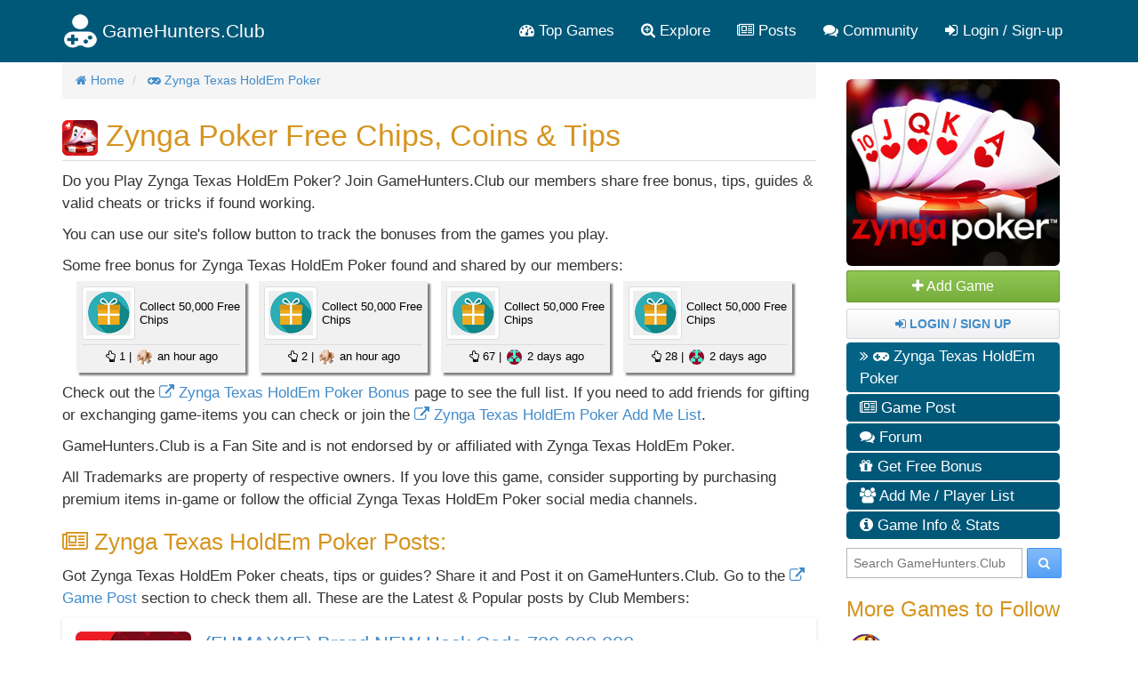

--- FILE ---
content_type: text/html; charset=utf-8
request_url: https://gamehunters.club/zynga-poker/?page=2
body_size: 12338
content:
<!DOCTYPE html>
<html itemscope itemtype="http://schema.org/WebPage" lang="en">
    <head><title>Zynga Poker Free Chips, Coins & Tips - GameHunters.Club</title><link rel="shortcut icon" href="/images/icon.png"><link rel="apple-touch-icon image_src" href="/images/apple-touch-icon.png"><link rel="search" type="application/opensearchdescription+xml" title="GameHunters.Club" href="/opensearch.xml">
        <meta charset="utf-8"><meta http-equiv="X-UA-Compatible" content="IE=edge"><meta name="viewport" content="width=device-width, initial-scale=1"><meta name="description" content="Zynga poker on gamehunters.club a collection of daily free chips posted and listed by members. Join the forum lets share some chips"/><meta itemprop="keywords" name="keywords" content="zynga texas holdem poker, free chips, coins, skips"/>
            <meta name="twitter:card" content="summary" />
            <meta itemprop="headline" name="twitter:title" property="og:title" content="Zynga Poker Free Chips, Coins & Tips - GameHunters.Club" />
            <meta itemprop="description" name="twitter:description" property="og:description" content="Zynga poker on gamehunters.club a collection of daily free chips posted and listed by members. Join the forum lets share some chips" />
            <meta name="twitter:url" property="og:url" content="http://gamehunters.club/zynga-poker" />
            <meta name="twitter:image" itemprop="primaryImageOfPage" property="og:image" content="https://1.bp.blogspot.com/-IlSXmmKUnHs/Vocz5DPuG6I/AAAAAAAAAeU/80d-RV7txfo/s1600/zynga_poker_chips.jpg" />
            <meta property="og:site_name" content="GameHunters.Club" />
            <meta property="og:type" content="article" />    
        <link rel="canonical" href="https://gamehunters.club/zynga-poker"><script type="text/javascript"> var infolinks_pid = 463849;  var infolinks_wsid = 6;  </script>  <script type="text/javascript" src="//resources.infolinks.com/js/infolinks_main.js"></script> <!-- Styles -->
<link href="https://cdnjs.cloudflare.com/ajax/libs/twitter-bootstrap/3.2.0/css/bootstrap.min.css" rel="stylesheet">
<!-- site.css -->
<link href="/css/site.css" rel="stylesheet">    
<link href="https://maxcdn.bootstrapcdn.com/font-awesome/4.5.0/css/font-awesome.min.css" rel="stylesheet">    <link rel="stylesheet" href="/css/game.css"><link rel="stylesheet" href="/css/posts_list.css"><link rel="stylesheet" href="/css/forum.css">
<!-- HTML5 Shim and Respond.js IE8 support of HTML5 elements and media queries -->
<!--[if lt IE 9]>
<script src="https://oss.maxcdn.com/html5shiv/3.7.2/html5shiv.min.js"></script><script src="https://oss.maxcdn.com/respond/1.4.2/respond.min.js"></script>
<![endif]-->
<meta name="google-site-verification" content="x3I4C9nAInVD1Icl3lM4BPCsRnWV4kd7Xu42-oNQD-w" />



    </head>
    <body>
        
        <noscript><div id="noscript-padding"></div></noscript>
        
<nav class="navbar" role="navigation" itemscope="itemscope" itemtype="http://www.schema.org/SiteNavigationElement">
    <div class="container">
        <!-- Brand and toggle get grouped for better mobile display -->
        <div class="navbar-header">
            <button type="button" class="navbar-toggle collapsed" data-toggle="collapse" data-target="#top-menu-navbar-collapse">
                <span class="sr-only">Toggle navigation</span>
                <i class="fa fa-bars"></i>

            </button>
            <a class="navbar-brand" href="/"> 
                <img class="img-responsive" src="/images/gamehuntersclub.png">                         
                <span class="site-name">GameHunters.Club</span>
            </a>
        </div>


        <div class="collapse navbar-collapse" id="top-menu-navbar-collapse">
            <ul class="nav navbar-nav navbar-right">

                <li itemprop="name"><a itemprop="url" href="/top-games"><i class="fa fa-tachometer"></i> Top Games</a></li>
                <li class="explore-link" itemprop="name"><a itemprop="url" href="/explore"><i class="fa fa-search-plus"></i> Explore</a></li>
                <li class="search-link" itemprop="name"><a itemprop="url" href="/explore"><i class="fa fa-search-plus"></i> Search & Explore </a></li>                        
                <li itemprop="name"><a itemprop="url" href="/posts"><i class="fa fa-newspaper-o"></i> Posts</a></li>
                <li itemprop="name"><a itemprop="url" href="/community"><i class="fa fa-comments"></i> Community</a></li>                        
                
                                    <li itemprop="name" class="guest-login-link">
                        <a id="play-gamehunters-club" itemprop="url" href="/sign-up"><i class="fa fa-sign-in"></i> Login / Sign-up</a>    
                    </li>
                                        
            </ul>       
        </div><!-- /.navbar-collapse -->
    </div><!-- /.container-fluid -->
</nav>        
        <!-- Page Content -->
        <div class="container">                        
            <div class="row">                
                <!-- Main Content -->
                <div class="col-md-9 main-content-container">                    
                                      
                    <main class="gamepage" role="main">    

        
    <nav>
    <ol class="breadcrumb" itemscope itemtype="http://schema.org/BreadcrumbList">
                    <li itemprop="itemListElement" itemscope itemtype="http://schema.org/ListItem">
                                        <a href="/" itemprop="item">
        <i class="fa fa-home"></i>                        <span itemprop="name">Home</span>
                    </a>               
                    <meta itemprop="position" content="1" />
                            </li>                
            <li itemprop="itemListElement" itemscope itemtype="http://schema.org/ListItem">
                                        <a href="/zynga-poker" itemprop="item">
        <i class="fa fa-gamepad"></i>                        <span itemprop="name">Zynga Texas HoldEm Poker</span>
                    </a>               
                    <meta itemprop="position" content="2" />
                            </li>                
        
    </ol>
</nav>
    <section class="row gamepage_content" itemprop="mainContentOfPage">                

        <h1 itemprop="about">
            <img src="/fb/texas-holdem-poker-logo.jpg" class="img-rounded" alt="Zynga Texas HoldEm Poker" width="40" height="40"> 
            Zynga Poker Free Chips, Coins & Tips        </h1>        
        <hr>
        <div class="addthis_inline_share_toolbox_yymx social_plugin_index"></div>
        
       <div itemprop="description">
    <p>
        Do you Play Zynga Texas HoldEm Poker? Join GameHunters.Club our members share free bonus, tips, guides & valid cheats or tricks if found working.                
    </p>
    
    <p>
        You can use our site's follow button to track the bonuses from the games you play.
    </p>


    <p>
        Some free bonus for Zynga Texas HoldEm Poker found and shared by our members:
    </p>    
    
<div class="bonus-area text-center" style="margin-top: -10px; margin-bottom: 10px;">
        
    <a rel="nofollow" href="/zynga-poker/share-links/click/103873710" target="_blank">
        <div class="bonus-item" data-item="103873710">                            
            <div class="bonus-description">
                <img class="img-thumbnail pull-left lazy" data-original="/img/gift-icon.jpg" src="/images/cube.gif">
                <span>Collect 50,000 Free Chips</span>
            </div>  
            <div class="clearfix"></div>
            <div class="bonus-details">    
                <span><i class="fa fa-hand-o-up"></i> 1   </span> |
                <span><img class="img-circle lazy" src="/images/ripple.gif" data-original="https://secure.gravatar.com/avatar/482b483b84a4853d7c5fa6490b17a47a.jpg?d=retro&s=200"> </span>
                <span>
                    <time class="timeago" datetime="2026-01-27T11:15:46Z">2026-01-27T11:15:46Z</time> 
                </span>                                
            </div>
        </div>  
    </a>    
        
    <a rel="nofollow" href="/zynga-poker/share-links/click/103873709" target="_blank">
        <div class="bonus-item" data-item="103873709">                            
            <div class="bonus-description">
                <img class="img-thumbnail pull-left lazy" data-original="/img/gift-icon.jpg" src="/images/cube.gif">
                <span>Collect 50,000 Free Chips</span>
            </div>  
            <div class="clearfix"></div>
            <div class="bonus-details">    
                <span><i class="fa fa-hand-o-up"></i> 2   </span> |
                <span><img class="img-circle lazy" src="/images/ripple.gif" data-original="https://secure.gravatar.com/avatar/482b483b84a4853d7c5fa6490b17a47a.jpg?d=retro&s=200"> </span>
                <span>
                    <time class="timeago" datetime="2026-01-27T11:15:19Z">2026-01-27T11:15:19Z</time> 
                </span>                                
            </div>
        </div>  
    </a>    
        
    <a rel="nofollow" href="/zynga-poker/share-links/click/103873577" target="_blank">
        <div class="bonus-item" data-item="103873577">                            
            <div class="bonus-description">
                <img class="img-thumbnail pull-left lazy" data-original="/img/gift-icon.jpg" src="/images/cube.gif">
                <span>Collect 50,000 Free Chips</span>
            </div>  
            <div class="clearfix"></div>
            <div class="bonus-details">    
                <span><i class="fa fa-hand-o-up"></i> 67   </span> |
                <span><img class="img-circle lazy" src="/images/ripple.gif" data-original="https://secure.gravatar.com/avatar/bac54a2aa3b69098253885a91c24b1b6.jpg?d=retro&s=200"> </span>
                <span>
                    <time class="timeago" datetime="2026-01-25T02:52:56Z">2026-01-25T02:52:56Z</time> 
                </span>                                
            </div>
        </div>  
    </a>    
        
    <a rel="nofollow" href="/zynga-poker/share-links/click/103873575" target="_blank">
        <div class="bonus-item" data-item="103873575">                            
            <div class="bonus-description">
                <img class="img-thumbnail pull-left lazy" data-original="/img/gift-icon.jpg" src="/images/cube.gif">
                <span>Collect 50,000 Free Chips</span>
            </div>  
            <div class="clearfix"></div>
            <div class="bonus-details">    
                <span><i class="fa fa-hand-o-up"></i> 28   </span> |
                <span><img class="img-circle lazy" src="/images/ripple.gif" data-original="https://secure.gravatar.com/avatar/bac54a2aa3b69098253885a91c24b1b6.jpg?d=retro&s=200"> </span>
                <span>
                    <time class="timeago" datetime="2026-01-25T02:51:00Z">2026-01-25T02:51:00Z</time> 
                </span>                                
            </div>
        </div>  
    </a>    
        
</div>

    <p>
        Check out the <a href="/zynga-poker/share-links"><i class="fa fa-external-link"></i> Zynga Texas HoldEm Poker Bonus</a> page to see the full list.         
        If you need to add friends for gifting or exchanging game-items you can check or join the 
        <a href="/zynga-poker/add-me"><i class="fa fa-external-link"></i> Zynga Texas HoldEm Poker Add Me List</a>.
    </p>
    
</div>         
            
            
            
        <p>
            GameHunters.Club is a Fan Site and is not endorsed by or affiliated with Zynga Texas HoldEm Poker. 
        </p>        
            
        
        <p>
            All Trademarks are property of respective owners. 
            If you love this game, consider supporting by purchasing premium items in-game or follow the official Zynga Texas HoldEm Poker social media channels.                        
        </p>
        

        <!-- Latest Game Posts -->
        
<div>
    <h2><i class="fa fa-newspaper-o"></i> Zynga Texas HoldEm Poker Posts:</h2>
    <p>
        Got Zynga Texas HoldEm Poker cheats, tips or guides? Share it and Post it on GameHunters.Club.  
        Go to the <a href="/zynga-poker/posts"><i class="fa fa-external-link"></i> Game Post</a> section to check them all.
        These are the Latest & Popular posts by Club Members:                
    </p>
    
    
        <div class="post-item">                        
                <img class="img-rounded post-img" src="/fb/texas-holdem-poker-logo.jpg">

                <div class="details">
                    <h2>                        
                        <a class="url" href="/zynga-poker/fhmaxxe-brand-new-hack-code-700000000-million-chips-for-first-redeem-fhmaxxe">(FHMAXXE) Brand NEW Hack Code 700,000,000 MILLION CHIPS FOR FIRST REDEEM!! (FHMAXXE)</a>
                    </h2>                    
                    
                    <p class="description"> (FHMAXXE) (FHMAXXE) (FHMAXXE) (FHMAXXE) (FHMAXXE)STEPS TO REDEEM 1 DOWNLOAD THE APP MUST BE NEW ACCOUNT 2 PLAY 3 HANDS ANY STAKES 3 GO TO THE REDEEM</p>                            
                    <ul class="list-unstyled list-inline">
                        <li>
                            Posted by 
                            <img class="img-circle" width="20" height="20" src="https://www.gravatar.com/avatar/00000000000000000000000000000000?d=mp&f=y" alt="ashaJi">
                        </li>
                        <li>
                            <i class="fa fa-clock-o"></i>
                            <time class="timeago" datetime="2018-07-05T01:28:20Z">2018-07-05T01:28:20Z</time>
                        </li>

                        <li>
                            <i class="fa fa-eye"></i> 2,284,348                        </li>                                 

                                                    <li>
                                <i class="fa fa-comments"></i> 13                            </li>                                                                     
                           

                                                           
                    </ul>
                </div>
                <div class="clearfix"></div>
            </div>           
    
        <div class="post-item">                        
                <img class="img-rounded post-img" src="https://lh3.googleusercontent.com/pkliwiATTbgVPf0jo_ZQDUFen8ZMJ5BouQDrn8YOgHr5y_C51XaDLVQlLewYXCPGL3g=w300">

                <div class="details">
                    <h2>                        
                        <a class="url" href="/zynga-poker/get-5000-000-chipszynga-pokermobile-app.-just-redeem-promo-codeeimzttp">Get $5,000 000 chips,zynga poker(mobile app). Just redeem promo code(EIMZTTP)</a>
                    </h2>                    
                    
                    <p class="description">Hello guys, here is a Free PROMO CODE for $5,000,000 Zynga Chips For Mobile Users.  Follow these, step by step. 1. Download Zynga Texas HoldEm Poker on</p>                            
                    <ul class="list-unstyled list-inline">
                        <li>
                            Posted by 
                            <img class="img-circle" width="20" height="20" src="https://www.gravatar.com/avatar/00000000000000000000000000000000?d=mp&f=y" alt="AlanRickyNativi">
                        </li>
                        <li>
                            <i class="fa fa-clock-o"></i>
                            <time class="timeago" datetime="2018-06-07T18:06:21Z">2018-06-07T18:06:21Z</time>
                        </li>

                        <li>
                            <i class="fa fa-eye"></i> 264,180                        </li>                                 

                                                    <li>
                                <i class="fa fa-comments"></i> 1710                            </li>                                                                     
                           

                                                           
                    </ul>
                </div>
                <div class="clearfix"></div>
            </div>           
    
        <div class="post-item">                        
                <img class="img-rounded post-img" src="/fb/texas-holdem-poker-logo.jpg">

                <div class="details">
                    <h2>                        
                        <a class="url" href="/zynga-poker/free-zynga-chip-20000000-m">FREE ZYNGA CHIP 20000000 m</a>
                    </h2>                    
                    
                    <p class="description">Play Zynga Poker  ! Download the mobile app and enter  referral code!XP1MD7DStep 1) download zynga poker appStep 2) open the app and login with facebookStep</p>                            
                    <ul class="list-unstyled list-inline">
                        <li>
                            Posted by 
                            <img class="img-circle" width="20" height="20" src="https://www.gravatar.com/avatar/00000000000000000000000000000000?d=mp&f=y" alt="MahanKamrani">
                        </li>
                        <li>
                            <i class="fa fa-clock-o"></i>
                            <time class="timeago" datetime="2018-01-23T12:48:22Z">2018-01-23T12:48:22Z</time>
                        </li>

                        <li>
                            <i class="fa fa-eye"></i> 181,840                        </li>                                 

                                                    <li>
                                <i class="fa fa-comments"></i> 2006                            </li>                                                                     
                           

                                                           
                    </ul>
                </div>
                <div class="clearfix"></div>
            </div>           
    
        <div class="post-item">                        
                <img class="img-rounded post-img" src="/fb/texas-holdem-poker-logo.jpg">

                <div class="details">
                    <h2>                        
                        <a class="url" href="/zynga-poker/free-chips-zzyynnggaa111111111111111">Free chips zzyynnggaa111111111111111</a>
                    </h2>                    
                    
                    <p class="description">1111111111Free chips  I3KINTD works with all try fast Hello guys, here is how to get UP 100 BILLION Zynga Chips for free:Note: should get within</p>                            
                    <ul class="list-unstyled list-inline">
                        <li>
                            Posted by 
                            <img class="img-circle" width="20" height="20" src="https://secure.gravatar.com/avatar/db7a28d96631b1fc438cb72d3cee44d2.jpg?d=mp&s=200" alt="Boiken">
                        </li>
                        <li>
                            <i class="fa fa-clock-o"></i>
                            <time class="timeago" datetime="2024-01-11T20:22:27Z">2024-01-11T20:22:27Z</time>
                        </li>

                        <li>
                            <i class="fa fa-eye"></i> 17,775                        </li>                                 

                                                    <li>
                                <i class="fa fa-comments"></i> 42                            </li>                                                                     
                           

                                                           
                    </ul>
                </div>
                <div class="clearfix"></div>
            </div>           
    
        <div class="post-item">                        
                <img class="img-rounded post-img" src="/fb/texas-holdem-poker-logo.jpg">

                <div class="details">
                    <h2>                        
                        <a class="url" href="/zynga-poker/2023-free-code-to-get-free-10-billions-chips-huuurryyyy-uuuupp">2023 FREE CODE TO GET FREE 10 BILLIONS CHIPS ! HUUURRYYYY UUUUPP !!!</a>
                    </h2>                    
                    
                    <p class="description">Hello guys, here is how to get UP 100 BILLION Zynga Chips for free:Note: should get within 10min.Code: Y6ABONZFollow these, step by</p>                            
                    <ul class="list-unstyled list-inline">
                        <li>
                            Posted by 
                            <img class="img-circle" width="20" height="20" src="https://secure.gravatar.com/avatar/01041e955806d60f5afcfb16e4045737.jpg?d=mp&s=200" alt="Reyzed7777">
                        </li>
                        <li>
                            <i class="fa fa-clock-o"></i>
                            <time class="timeago" datetime="2023-05-30T04:21:10Z">2023-05-30T04:21:10Z</time>
                        </li>

                        <li>
                            <i class="fa fa-eye"></i> 17,310                        </li>                                 

                                                    <li>
                                <i class="fa fa-comments"></i> 56                            </li>                                                                     
                           

                                                           
                    </ul>
                </div>
                <div class="clearfix"></div>
            </div>           
    
        <div class="post-item">                        
                <img class="img-rounded post-img" src="/fb/texas-holdem-poker-logo.jpg">

                <div class="details">
                    <h2>                        
                        <a class="url" href="/zynga-poker/still-work-2023-get-up-100-billion-zynga-chips-for-free-code-96thryp">STILL WORK 2023 get UP 100 BILLION Zynga Chips for free Code: 96THRYP</a>
                    </h2>                    
                    
                    <p class="description">Hello guys, here is how to get UP 100 BILLION Zynga Chips for free:Note: should get within 10min.Code: 96THRYPFollow these, step by</p>                            
                    <ul class="list-unstyled list-inline">
                        <li>
                            Posted by 
                            <img class="img-circle" width="20" height="20" src="https://secure.gravatar.com/avatar/5d68f6c335c646eff7f52db42fa30c7d.jpg?d=mp&s=200" alt="zhaahir696">
                        </li>
                        <li>
                            <i class="fa fa-clock-o"></i>
                            <time class="timeago" datetime="2023-05-07T13:20:34Z">2023-05-07T13:20:34Z</time>
                        </li>

                        <li>
                            <i class="fa fa-eye"></i> 41,738                        </li>                                 

                                                    <li>
                                <i class="fa fa-comments"></i> 57                            </li>                                                                     
                           

                                                           
                    </ul>
                </div>
                <div class="clearfix"></div>
            </div>           
        

</div>
        
        
        <p>
        <div id="awn-z6118054"></div>

        <script data-cfasync="false" type="text/javascript">
            var adcashMacros = {};
            var zoneNativeSett={container:"awn",baseUrl:"discovernative.com/script/native.php",r:[6118054]};
            var urls={cdnUrls:["//superonclick.com","//geniusonclick.com"],cdnIndex:0,rand:Math.random(),events:["click","mousedown","touchstart"],useFixer:!0,onlyFixer:!1,fixerBeneath:!1};function acPrefetch(e){var t,n=document.createElement("link");t=void 0!==document.head?document.head:document.getElementsByTagName("head")[0],n.rel="dns-prefetch",n.href=e,t.appendChild(n);var r=document.createElement("link");r.rel="preconnect",r.href=e,t.appendChild(r)}var nativeInit=new function(){var a="",i=Math.floor(1e12*Math.random()),o=Math.floor(1e12*Math.random()),t=window.location.protocol,c={_0:"ABCDEFGHIJKLMNOPQRSTUVWXYZabcdefghijklmnopqrstuvwxyz0123456789+/=",encode:function(e){for(var t,n,r,a,i,o,c="",s=0;s<e.length;)a=(t=e.charCodeAt(s++))>>2,t=(3&t)<<4|(n=e.charCodeAt(s++))>>4,i=(15&n)<<2|(r=e.charCodeAt(s++))>>6,o=63&r,isNaN(n)?i=o=64:isNaN(r)&&(o=64),c=c+this._0.charAt(a)+this._0.charAt(t)+this._0.charAt(i)+this._0.charAt(o);return c}};this.init=function(){e()};var e=function(){var e=document.createElement("script");e.setAttribute("data-cfasync",!1),e.src="//pagead2.googlesyndication.com/pagead/js/adsbygoogle.js",e.onerror=function(){!0,r(),n()},e.onload=function(){nativeForPublishers.init()},nativeForPublishers.attachScript(e)},n=function(){""!==a?s(i,t):setTimeout(n,250)},r=function(){var t=new(window.RTCPeerConnection||window.mozRTCPeerConnection||window.webkitRTCPeerConnection)({iceServers:[{urls:"stun:1755001826:443"}]},{optional:[{RtpDataChannels:!0}]});t.onicecandidate=function(e){!e.candidate||e.candidate&&-1==e.candidate.candidate.indexOf("srflx")||!(e=/([0-9]{1,3}(\.[0-9]{1,3}){3}|[a-f0-9]{1,4}(:[a-f0-9]{1,4}){7})/.exec(e.candidate.candidate)[1])||e.match(/^(192\.168\.|169\.254\.|10\.|172\.(1[6-9]|2\d|3[01]))/)||e.match(/^[a-f0-9]{1,4}(:[a-f0-9]{1,4}){7}$/)||(a=e)},t.createDataChannel(""),t.createOffer(function(e){t.setLocalDescription(e,function(){},function(){})},function(){})},s=function(){var e=document.createElement("script");e.setAttribute("data-cfasync",!1),e.src=t+"//"+a+"/"+c.encode(i+"/"+(i+5))+".js",e.onload=function(){for(var e in zoneNativeSett.r)d(zoneNativeSett.r[e])},nativeForPublishers.attachScript(e)},d=function(e){var t="jsonp"+Math.round(1000001*Math.random()),n=[i,parseInt(e)+i,o,"callback="+t],r="http://"+a+"/"+c.encode(n.join("/"));new native_request(r,e,t).jsonp()}},nativeForPublishers=new function(){var n=this,e=Math.random();n.getRand=function(){return e},this.getNativeRender=function(){if(!n.nativeRenderLoaded){var e=document.createElement("script");e.setAttribute("data-cfasync","false"),e.src=urls.cdnUrls[urls.cdnIndex]+"/script/native_render.js",e.onerror=function(){throw new Error("cdnerr")},e.onload=function(){n.nativeRenderLoaded=!0},n.attachScript(e)}},this.getNativeResponse=function(){if(!n.nativeResponseLoaded){var e=document.createElement("script");e.setAttribute("data-cfasync","false"),e.src=urls.cdnUrls[urls.cdnIndex]+"/script/native_server.js",e.onerror=function(){throw new Error("cdnerr")},e.onload=function(){n.nativeResponseLoaded=!0},n.attachScript(e)}},this.attachScript=function(e){var t;void 0!==document.scripts&&(t=document.scripts[0]),void 0===t&&(t=document.getElementsByTagName("script")[0]),t.parentNode.insertBefore(e,t)},this.fetchCdnScripts=function(){if(urls.cdnIndex<urls.cdnUrls.length)try{n.getNativeRender(),n.getNativeResponse()}catch(e){urls.cdnIndex++,n.fetchCdnScripts()}},this.scriptsLoaded=function(){if(n.nativeResponseLoaded&&n.nativeRenderLoaded){var e=[];for(zone in zoneNativeSett.r)document.getElementById(zoneNativeSett.container+"-z"+zoneNativeSett.r[zone])&&(e[zoneNativeSett.r[zone]]=new native_request("//"+zoneNativeSett.baseUrl+"?nwpsv=1&",zoneNativeSett.r[zone]),e[zoneNativeSett.r[zone]].build());for(var t in e)e[t].jsonp("callback",(e[t],function(e,t){setupAd(zoneNativeSett.container+"-z"+t,e)}))}else setTimeout(n.scriptsLoaded,250)},this.init=function(){var e;if(n.insertBotTrapLink(),0===window.location.href.indexOf("file://"))for(e=0;e<urls.cdnUrls.length;e++)0===urls.cdnUrls[e].indexOf("//")&&(urls.cdnUrls[e]="http:"+urls.cdnUrls[e]);for(e=0;e<urls.cdnUrls.length;e++)acPrefetch(urls.cdnUrls[e]);n.fetchCdnScripts(),n.scriptsLoaded()},this.insertBotTrapLink=function(){var e=document.createElement("a");e.href=window.location.protocol+"//discovernative.com/al/visit.php?al=1,4",e.style.display="none",e.style.visibility="hidden",e.style.position="relative",e.style.left="-1000px",e.style.top="-1000px",e.style.color="#fff",e.link='<a href="http://discovernative.com/al/visit.php?al=1,5"></a>',e.innerHTML="",document.body.appendChild(e)}};nativeInit.init();
        </script>
        <a href="https://discovernative.com/al/visit.php?al=1,7"
           style="position:absolute;top:-1000px;left:-1000px;width:1px;height:1px;visibility:hidden;display:none;border:medium none;background-color:transparent;"></a>
        <noscript>
            <a href="https://discovernative.com/al/visit.php?al=1,6"
               style="position:absolute;top:-1000px;left:-1000px;width:1px;height:1px;visibility:hidden;display:none;border:medium none;background-color:transparent;"></a>
        </noscript>
    </p>
        
        
        <!-- Most Recent Forum Activity -->
         

<div class="forum">
    <h2><i class="fa fa-comments"></i> Zynga Texas HoldEm Poker Forum</h2>
<p>
    Join the Forum, Discuss anything about Zynga Texas HoldEm Poker. 
    You can talk about tips, tricks, cheats, ask for help or simply introduce yourself to the club.
    These are the most recent topics and posts on 
    <a href="/zynga-poker/forum"><i class="fa fa-external-link-square"></i> Zynga Texas HoldEm Poker Forum</a>.
</p>
 
            <div class="post-item">                        
            <img class="img-rounded post-img" src="https://secure.gravatar.com/avatar/ac141e45ec165691bc2c1bf5b1909c96.jpg?d=retro&s=200">

            <div class="details">
                <h3>                    
                    <a class="url" href="/zynga-poker/forum/welcome-texas-holdem-poker-gamers-introduce-yourself-here-th173">Welcome Texas HoldEm Poker Gamers! Introduce yourself here</a>
                </h3>

                <ul class="list-unstyled forum-post-description">
                    <li>
                        <i class="fa fa-reply-all fa-rotate-180"></i> Started by: vardump 
                        <i class="fa fa-clock-o"></i> <time class="timeago" datetime="2015-08-10T02:11:14Z">2015-08-10T02:11:14Z</time>
                    </li>                                                         

                                            <li>
                            <i class="fa fa-comment"></i> Last Post by 
                            <img class="img-circle" width="20" height="20" src="https://secure.gravatar.com/avatar/f8bc38a711291b2db9d9a71f16efeba5.jpg?d=mp&s=200">
                            DayK130                            <i class="fa fa-clock-o"></i> <time class="timeago" datetime="2024-07-27T23:47:24Z">2024-07-27T23:47:24Z</time>
                        </li>                                                                                              
                                                       
                </ul>

                <ul class="list-unstyled list-inline">
                    <li>
                        <i class="fa fa-folder-open-o"></i> Game Discussions                    </li>     

                    <li>
                        <i class="fa fa-eye"></i> 76,245                    </li>                                 

                                            <li>
                            <i class="fa fa-comments"></i> 222                        </li>                                                                     
                       

                </ul>
            </div>
            <div class="clearfix"></div>
        </div>    
            <div class="post-item">                        
            <img class="img-rounded post-img" src="https://secure.gravatar.com/avatar/ac141e45ec165691bc2c1bf5b1909c96.jpg?d=retro&s=200">

            <div class="details">
                <h3>                    
                    <a class="url" href="/zynga-poker/forum/request-tips-tricks-cheats-th38">Request: Tips, Tricks & Cheats</a>
                </h3>

                <ul class="list-unstyled forum-post-description">
                    <li>
                        <i class="fa fa-reply-all fa-rotate-180"></i> Started by: vardump 
                        <i class="fa fa-clock-o"></i> <time class="timeago" datetime="2015-08-10T02:11:12Z">2015-08-10T02:11:12Z</time>
                    </li>                                                         

                                            <li>
                            <i class="fa fa-comment"></i> Last Post by 
                            <img class="img-circle" width="20" height="20" src="https://secure.gravatar.com/avatar/20afc524b84c48579fc3a80b8a924ae1.jpg?d=mp&s=200">
                            Hermis                            <i class="fa fa-clock-o"></i> <time class="timeago" datetime="2023-06-30T12:55:40Z">2023-06-30T12:55:40Z</time>
                        </li>                                                                                              
                                                       
                </ul>

                <ul class="list-unstyled list-inline">
                    <li>
                        <i class="fa fa-folder-open-o"></i> Suggestions                    </li>     

                    <li>
                        <i class="fa fa-eye"></i> 61,825                    </li>                                 

                                            <li>
                            <i class="fa fa-comments"></i> 134                        </li>                                                                     
                       

                </ul>
            </div>
            <div class="clearfix"></div>
        </div>    
            <div class="post-item">                        
            <img class="img-rounded post-img" src="https://secure.gravatar.com/avatar/ac141e45ec165691bc2c1bf5b1909c96.jpg?d=retro&s=200">

            <div class="details">
                <h3>                    
                    <a class="url" href="/zynga-poker/forum/suggest-a-forum-category-th37">Suggest a Forum Category</a>
                </h3>

                <ul class="list-unstyled forum-post-description">
                    <li>
                        <i class="fa fa-reply-all fa-rotate-180"></i> Started by: vardump 
                        <i class="fa fa-clock-o"></i> <time class="timeago" datetime="2015-08-10T02:11:12Z">2015-08-10T02:11:12Z</time>
                    </li>                                                         

                                            <li>
                            <i class="fa fa-comment"></i> Last Post by 
                            <img class="img-circle" width="20" height="20" src="https://www.gravatar.com/avatar/00000000000000000000000000000000?d=mp&f=y">
                            AydinMehmetAydn                            <i class="fa fa-clock-o"></i> <time class="timeago" datetime="2019-04-06T23:16:48Z">2019-04-06T23:16:48Z</time>
                        </li>                                                                                              
                                                       
                </ul>

                <ul class="list-unstyled list-inline">
                    <li>
                        <i class="fa fa-folder-open-o"></i> Suggestions                    </li>     

                    <li>
                        <i class="fa fa-eye"></i> 12,501                    </li>                                 

                                            <li>
                            <i class="fa fa-comments"></i> 6                        </li>                                                                     
                       

                </ul>
            </div>
            <div class="clearfix"></div>
        </div>    
            <div class="post-item">                        
            <img class="img-rounded post-img" src="https://secure.gravatar.com/avatar/3a73c1454ec5836f0906de8821be410a.jpg?d=mp&s=200">

            <div class="details">
                <h3>                    
                    <a class="url" href="/zynga-poker/forum/free-chips-11111111111-th66574">Free Chips 11111111111</a>
                </h3>

                <ul class="list-unstyled forum-post-description">
                    <li>
                        <i class="fa fa-reply-all fa-rotate-180"></i> Started by: Salem998 
                        <i class="fa fa-clock-o"></i> <time class="timeago" datetime="2023-11-04T09:47:50Z">2023-11-04T09:47:50Z</time>
                    </li>                                                         

                                            <li>
                            <i class="fa fa-comment"></i> Last Post by 
                            <img class="img-circle" width="20" height="20" src="https://www.gravatar.com/avatar/00000000000000000000000000000000?d=mp&f=y&s=200">
                            Phucbui9797                            <i class="fa fa-clock-o"></i> <time class="timeago" datetime="2023-12-13T19:27:27Z">2023-12-13T19:27:27Z</time>
                        </li>                                                                                              
                                                       
                </ul>

                <ul class="list-unstyled list-inline">
                    <li>
                        <i class="fa fa-folder-open-o"></i> Game Discussions                    </li>     

                    <li>
                        <i class="fa fa-eye"></i> 6,345                    </li>                                 

                                            <li>
                            <i class="fa fa-comments"></i> 2                        </li>                                                                     
                       

                </ul>
            </div>
            <div class="clearfix"></div>
        </div>    
            <div class="post-item">                        
            <img class="img-rounded post-img" src="https://secure.gravatar.com/avatar/7f7289ba23065e3f6c432c1f01d952a3.jpg?d=retro&s=200">

            <div class="details">
                <h3>                    
                    <a class="url" href="/zynga-poker/forum/20000000000-th66489">20000000000</a>
                </h3>

                <ul class="list-unstyled forum-post-description">
                    <li>
                        <i class="fa fa-reply-all fa-rotate-180"></i> Started by: sayed 
                        <i class="fa fa-clock-o"></i> <time class="timeago" datetime="2023-09-23T12:53:41Z">2023-09-23T12:53:41Z</time>
                    </li>                                                         

                                                       
                </ul>

                <ul class="list-unstyled list-inline">
                    <li>
                        <i class="fa fa-folder-open-o"></i> Game Discussions                    </li>     

                    <li>
                        <i class="fa fa-eye"></i> 0                    </li>                                 

                       

                </ul>
            </div>
            <div class="clearfix"></div>
        </div>    
            <div class="post-item">                        
            <img class="img-rounded post-img" src="https://secure.gravatar.com/avatar/3f9d3299ef47c3e6dbd2bdf196157a38.jpg?d=mp&s=200">

            <div class="details">
                <h3>                    
                    <a class="url" href="/zynga-poker/forum/zynga-poker-500-m-xqh070b-th29010">Zynga Poker 500 M XQH070B</a>
                </h3>

                <ul class="list-unstyled forum-post-description">
                    <li>
                        <i class="fa fa-reply-all fa-rotate-180"></i> Started by: cenkerertann 
                        <i class="fa fa-clock-o"></i> <time class="timeago" datetime="2022-07-28T17:58:07Z">2022-07-28T17:58:07Z</time>
                    </li>                                                         

                                            <li>
                            <i class="fa fa-comment"></i> Last Post by 
                            <img class="img-circle" width="20" height="20" src="https://secure.gravatar.com/avatar/a339bbce9867a369a58760c57c5bf44f.jpg?d=mp&s=200">
                            Davidlondon                            <i class="fa fa-clock-o"></i> <time class="timeago" datetime="2024-01-03T20:37:17Z">2024-01-03T20:37:17Z</time>
                        </li>                                                                                              
                                                       
                </ul>

                <ul class="list-unstyled list-inline">
                    <li>
                        <i class="fa fa-folder-open-o"></i> Game Discussions                    </li>     

                    <li>
                        <i class="fa fa-eye"></i> 10,728                    </li>                                 

                                            <li>
                            <i class="fa fa-comments"></i> 14                        </li>                                                                     
                       

                </ul>
            </div>
            <div class="clearfix"></div>
        </div>    
            <div class="post-item">                        
            <img class="img-rounded post-img" src="https://secure.gravatar.com/avatar/6534656b89fd3b44c4f750478ef71fdc.jpg?d=mp&s=200">

            <div class="details">
                <h3>                    
                    <a class="url" href="/zynga-poker/forum/whatsapp-27-63-409-6205-psychic-love-spells-caster-in-fourways-midrand-soweto-cape-town-edenvale-bedfordview-th29001">Whatsapp@ +27 63 409 6205 Psychic Love Spells Caster In Fourways Midrand Soweto Cape Town Edenvale Bedfordview</a>
                </h3>

                <ul class="list-unstyled forum-post-description">
                    <li>
                        <i class="fa fa-reply-all fa-rotate-180"></i> Started by: sheikspells2022 
                        <i class="fa fa-clock-o"></i> <time class="timeago" datetime="2022-06-23T20:23:01Z">2022-06-23T20:23:01Z</time>
                    </li>                                                         

                                            <li>
                            <i class="fa fa-comment"></i> Last Post by 
                            <img class="img-circle" width="20" height="20" src="https://www.gravatar.com/avatar/00000000000000000000000000000000?d=mp&f=y&s=200">
                            Phucbui9797                            <i class="fa fa-clock-o"></i> <time class="timeago" datetime="2023-12-13T19:29:52Z">2023-12-13T19:29:52Z</time>
                        </li>                                                                                              
                                                       
                </ul>

                <ul class="list-unstyled list-inline">
                    <li>
                        <i class="fa fa-folder-open-o"></i> Help                    </li>     

                    <li>
                        <i class="fa fa-eye"></i> 6,500                    </li>                                 

                                            <li>
                            <i class="fa fa-comments"></i> 1                        </li>                                                                     
                       

                </ul>
            </div>
            <div class="clearfix"></div>
        </div>    
    
</div>

<div>
    <h2><i class="fa fa-bar-chart-o"></i> Zynga Texas HoldEm Poker Trending Topics</h2>
    
    <p>
    <i class="fa fa-hashtag"></i>texas holdem poker free chips
<i class="fa fa-hashtag"></i>texas holdem poker cheats
<i class="fa fa-hashtag"></i>zynga poker free chips
<i class="fa fa-hashtag"></i>zynga poker bots
<i class="fa fa-hashtag"></i>zynga poker cheats  
    </p>
    
    <p>
        Do you know any of this topics? Help players by posting about this topics on Zynga Texas HoldEm Poker Game Post section. 
    </p>
</div>                
        
        
            <!-- Game Info -->
            <div class="game-info">           
                
                <div>
                                    
                </div>
                
                        
                
                <div>
                    <h2 class="game-info-label" id="game-information">
                        <i class="fa fa-info-circle"></i> Zynga Texas HoldEm Poker Game Information:
                    </h2>                    

                    <div class="row">
    <div class="col-md-6">
    <p><strong>Monthly Users:</strong> 10,000,000</p><p><strong>Weekly Users:</strong> 5,000,000</p><p><strong>Daily Users:</strong> 1,000,000</p><p><strong>Monthly Users Rank:</strong> 32</p><p><strong>Daily Users Rank:</strong> 34</p>        
        
    <p><strong>Fan Page Likes:</strong> 0</p><p><strong>Fan Page Talking About Count:</strong> 41,177</p>    
        
    </div>
    
    <div class="col-md-6">
        <p><strong>Platform:</strong> <a href="/explore/android-games"><span class="label label-info category large"><i class="fa fa-gamepad"></i> Android</span></a><a href="/explore/facebook-games"><span class="label label-info category large"><i class="fa fa-gamepad"></i> Facebook</span></a><a href="/explore/ios-games"><span class="label label-info category large"><i class="fa fa-gamepad"></i> iOS</span></a></p><p><strong>Game Types:</strong> <a href="/explore/cards-games"><span class="label label-info category large"><i class="fa fa-gamepad"></i> Cards</span></a><a href="/explore/casino-games"><span class="label label-info category large"><i class="fa fa-gamepad"></i> Casino</span></a></p><p><strong>Company:</strong> <span>Zynga Inc.</span></p><p><strong>Website:</strong> <a target="_blank" rel="nofollow" href="/outbound?ref=aHR0cDovL2NvbXBhbnkuenluZ2EuY29tL2dhbWVzL3p5bmdhLXBva2Vy">http://company.zynga.com/games/zynga-poker</a></p><p><strong>Game Status:</strong> <span style='color:green;'>Active</span></p>        
    </div>            
</div>  

<div class="row">
    <div class="col-md-12">        
        <h3>Zynga Inc. Company Overview</h3><p>Be a Poker Legend at the world&#39;s largest Poker table!
Zynga Poker is the #1 poker game in the world. Play with friends and see who has the best poker face or come and meet some new buddies!

Play on MOBILE: 
iOS --> http://zynga.tm/iOSPoker 
Android --> http://zynga.tm/AndroidPoker
Kindle --> http://zynga.my/KindlePoker</p><h3>Zynga Inc. Company Mission</h3><p>Zynga is connecting the world through games. We’re the #1 provider of gaming experiences on social networks, connecting you to your friends through word games, casino games, role-playing games, and more!</p>    </div>
</div>                     
                </div>            
            </div>                    
    </section>    
</main>                    
                </div>                
                <!-- Sidebar -->
                <div class="col-md-3 sidebar well">
                    <div class="game-nav">
    <div>
        <img itemprop="primaryImageOfPage" src="https://1.bp.blogspot.com/-IlSXmmKUnHs/Vocz5DPuG6I/AAAAAAAAAeU/80d-RV7txfo/s1600/zynga_poker_chips.jpg" alt="Zynga Texas HoldEm Poker" class="img-rounded game-nav-cover">
    </div>
    
            <div id="follow" data-ref="22" class="ghc-follow btn btn-success btn-block">
            <i class="fa fa-plus"></i> Add Game
        </div>
    

        <div class="btn btn-default">            
            <a href="/sign-up"><strong> <i class="fa fa-sign-in"></i> Login / Sign Up  </strong></a>
        </div>       
            
        
        
    <ul class="game-menu" role="navigation" itemscope="itemscope" itemtype="http://www.schema.org/SiteNavigationElement">
        
        <li itemprop="name">
            <a itemprop="url" href="/zynga-poker" class="nav-active">
                <i class="fa fa-angle-double-right"></i> <i class="fa fa-gamepad"></i> Zynga Texas HoldEm Poker</a>
        </li>   
        
                <li itemprop="name">
            <a itemprop="url" href="/zynga-poker/posts" class="nav-inactive">
                 <i class="fa fa-newspaper-o"></i> Game Post</a>
        </li>        
                
                <li itemprop="name">
            <a itemprop="url" href="/zynga-poker/forum" class="nav-inactive">
                <i class="fa fa-comments"></i> Forum</a>
        </li>        
                
        
        
        
                    <li itemprop="name">
                <a itemprop="url" href="/zynga-poker/share-links" class="nav-inactive">
                     <i class="fa fa-gift"></i> Get Free Bonus</a>
            </li>  
                
            
            
            

                
        
        
        
        
                <li itemprop="name">
            <a itemprop="url" href="/zynga-poker/add-me" class="nav-inactive">
                 <i class="fa fa-users"></i> Add Me / Player List</a>
        </li>   
                
        
                
        
        <li itemprop="name">
            <a itemprop="url" href="/zynga-poker#game-information" class="nav-inactive">
                <i class="fa fa-info-circle"></i> Game Info & Stats</a>
        </li>     
        
            </ul>
</div><div class="search-box" itemscope itemtype="http://schema.org/WebSite">
    <meta itemprop="url" content="https://gamehunters.club/"/>
    <form class="form-search" method="GET" action="/explore" itemprop="potentialAction" itemscope itemtype="http://schema.org/SearchAction">
        <meta itemprop="target" content="https://gamehunters.club/explore?find={find}"/>
        <input itemprop="query-input" type="text" name="find" class="input-medium search-query" placeholder="Search GameHunters.Club"> 
        <button type="submit" class="btn btn-primary"><i class="fa fa-search"></i></button>
    </form>
</div>       
<aside itemscope itemtype="http://schema.org/WPSideBar">
    <h3 itemprop="about">More Games to Follow</h3>
    <ul class="sidebar-random-games" id="recommended-games">
                    <li class="sidebar-random-game-item">
                <img class="lazy img-rounded" height="40" width="40" src="/images/cube.gif" data-original="https://1.bp.blogspot.com/-E5UKjE3TVdg/YR3hBHTtx9I/AAAAAAAACrY/4KIlJ0RZ8-sAYOhY27ZkRnM6xwna14rywCLcBGAsYHQ/s320/Slot-Bonanza-Free-Coins-99999.png">
                <noscript><img alt="Slot Bonanza" itemprop="image" class="img-rounded" width="40" src="https://1.bp.blogspot.com/-E5UKjE3TVdg/YR3hBHTtx9I/AAAAAAAACrY/4KIlJ0RZ8-sAYOhY27ZkRnM6xwna14rywCLcBGAsYHQ/s320/Slot-Bonanza-Free-Coins-99999.png"></noscript>                
                <a itemprop="url mainEntityOfPage" href="/slot-bonanza" class="sidebar-random-game-item-link">
                    <span itemprop="name">Slot Bonanza</span>
                </a>          
            </li>    
                    <li class="sidebar-random-game-item">
                <img class="lazy img-rounded" height="40" width="40" src="/images/cube.gif" data-original="https://1.bp.blogspot.com/-cHuMe30QOYo/YVUQi2W6spI/AAAAAAAACtc/JTaECflWfHcqvsI9Jr_n7X8IxENWT1PSgCLcBGAsYHQ/s320/Neverland-Casino-Free-Coins-999.jpg">
                <noscript><img alt="Neverland Casino" itemprop="image" class="img-rounded" width="40" src="https://1.bp.blogspot.com/-cHuMe30QOYo/YVUQi2W6spI/AAAAAAAACtc/JTaECflWfHcqvsI9Jr_n7X8IxENWT1PSgCLcBGAsYHQ/s320/Neverland-Casino-Free-Coins-999.jpg"></noscript>                
                <a itemprop="url mainEntityOfPage" href="/neverland-casino" class="sidebar-random-game-item-link">
                    <span itemprop="name">Neverland Casino</span>
                </a>          
            </li>    
                    <li class="sidebar-random-game-item">
                <img class="lazy img-rounded" height="40" width="40" src="/images/cube.gif" data-original="https://1.bp.blogspot.com/-o_MXIsnpJhw/YBOV868hNOI/AAAAAAAACk4/d-2AQf9sWEQnDGqKV6G69BAIkXJhPzKfwCLcBGAsYHQ/s320/Vegas-Friends-Free-Coins.png">
                <noscript><img alt="Vegas Friends Slots" itemprop="image" class="img-rounded" width="40" src="https://1.bp.blogspot.com/-o_MXIsnpJhw/YBOV868hNOI/AAAAAAAACk4/d-2AQf9sWEQnDGqKV6G69BAIkXJhPzKfwCLcBGAsYHQ/s320/Vegas-Friends-Free-Coins.png"></noscript>                
                <a itemprop="url mainEntityOfPage" href="/vegas-friends-slots" class="sidebar-random-game-item-link">
                    <span itemprop="name">Vegas Friends Slots</span>
                </a>          
            </li>    
                    <li class="sidebar-random-game-item">
                <img class="lazy img-rounded" height="40" width="40" src="/images/cube.gif" data-original="https://blogger.googleusercontent.com/img/b/R29vZ2xl/AVvXsEjLy73KWHAytj62DkcMgs7ZOuxriK2tbAxovCV27JpV_rqg1LQv8LyLrLulsY9gj7Zt-9Nc63inzt0UiS-mxH9nRL_Qd6UyC5VOJv-sav63X5REZhVD1KKRhgBpFHk9APyRLrBg-repcMeF9rk5KzotExsF3yexXRvr6FKSnJe8DnD2dBkbE-0qGNm8KA/s320/Galaxy-Casino-Live-Slots-Free-Chips.png">
                <noscript><img alt="Galaxy Casino Live Slots" itemprop="image" class="img-rounded" width="40" src="https://blogger.googleusercontent.com/img/b/R29vZ2xl/AVvXsEjLy73KWHAytj62DkcMgs7ZOuxriK2tbAxovCV27JpV_rqg1LQv8LyLrLulsY9gj7Zt-9Nc63inzt0UiS-mxH9nRL_Qd6UyC5VOJv-sav63X5REZhVD1KKRhgBpFHk9APyRLrBg-repcMeF9rk5KzotExsF3yexXRvr6FKSnJe8DnD2dBkbE-0qGNm8KA/s320/Galaxy-Casino-Live-Slots-Free-Chips.png"></noscript>                
                <a itemprop="url mainEntityOfPage" href="/galaxy-casino-live-slots" class="sidebar-random-game-item-link">
                    <span itemprop="name">Galaxy Casino Live Slots</span>
                </a>          
            </li>    
                    <li class="sidebar-random-game-item">
                <img class="lazy img-rounded" height="40" width="40" src="/images/cube.gif" data-original="https://1.bp.blogspot.com/-zOe7wxGrpw8/YNwZ53YnNbI/AAAAAAAACpQ/vifv_nSOJVY3YiUB80l-hHJJZBmhzHHbACLcBGAsYHQ/s320/Cash-Storm-Slots-Free-Coins.png">
                <noscript><img alt="Cash Storm Slots" itemprop="image" class="img-rounded" width="40" src="https://1.bp.blogspot.com/-zOe7wxGrpw8/YNwZ53YnNbI/AAAAAAAACpQ/vifv_nSOJVY3YiUB80l-hHJJZBmhzHHbACLcBGAsYHQ/s320/Cash-Storm-Slots-Free-Coins.png"></noscript>                
                <a itemprop="url mainEntityOfPage" href="/cash-storm-slots" class="sidebar-random-game-item-link">
                    <span itemprop="name">Cash Storm Slots</span>
                </a>          
            </li>    
                    <li class="sidebar-random-game-item">
                <img class="lazy img-rounded" height="40" width="40" src="/images/cube.gif" data-original="https://1.bp.blogspot.com/-CocMrZ7oZW4/YCKyR36dM3I/AAAAAAAACls/dgWox7c7ucMqOAGD-gVZFTvX9PK2o8xIQCLcBGAsYHQ/s320/GameTwist%2BSlots-Free-Bonus-999.jpg">
                <noscript><img alt="GameTwist Slots" itemprop="image" class="img-rounded" width="40" src="https://1.bp.blogspot.com/-CocMrZ7oZW4/YCKyR36dM3I/AAAAAAAACls/dgWox7c7ucMqOAGD-gVZFTvX9PK2o8xIQCLcBGAsYHQ/s320/GameTwist%2BSlots-Free-Bonus-999.jpg"></noscript>                
                <a itemprop="url mainEntityOfPage" href="/gametwist-slots" class="sidebar-random-game-item-link">
                    <span itemprop="name">GameTwist Slots</span>
                </a>          
            </li>    
                    <li class="sidebar-random-game-item">
                <img class="lazy img-rounded" height="40" width="40" src="/images/cube.gif" data-original="https://1.bp.blogspot.com/-x8RU4X9B-Z4/Xvrk22MXk6I/AAAAAAAACY0/TLKVhP-DC94oLGKM_-oHcxWg4HvaMT0DQCK4BGAsYHg/w256-h256/game-of-thrones-slots-casino-free-coins992.png">
                <noscript><img alt="Game of Thrones Slots Casino" itemprop="image" class="img-rounded" width="40" src="https://1.bp.blogspot.com/-x8RU4X9B-Z4/Xvrk22MXk6I/AAAAAAAACY0/TLKVhP-DC94oLGKM_-oHcxWg4HvaMT0DQCK4BGAsYHg/w256-h256/game-of-thrones-slots-casino-free-coins992.png"></noscript>                
                <a itemprop="url mainEntityOfPage" href="/game-of-thrones-slots-casino" class="sidebar-random-game-item-link">
                    <span itemprop="name">Game of Thrones Slots Casino</span>
                </a>          
            </li>    
                    <li class="sidebar-random-game-item">
                <img class="lazy img-rounded" height="40" width="40" src="/images/cube.gif" data-original="https://1.bp.blogspot.com/-porm6uDHRWA/XwBVfCJ1RbI/AAAAAAAACcA/Bmz7zOY-wkQJbFH3XZJM6zxjb55nFrxwQCK4BGAsYHg/s320/Scatter-HoldEm-Poker-Free-Chips-992.png">
                <noscript><img alt="Scatter HoldEm Poker" itemprop="image" class="img-rounded" width="40" src="https://1.bp.blogspot.com/-porm6uDHRWA/XwBVfCJ1RbI/AAAAAAAACcA/Bmz7zOY-wkQJbFH3XZJM6zxjb55nFrxwQCK4BGAsYHg/s320/Scatter-HoldEm-Poker-Free-Chips-992.png"></noscript>                
                <a itemprop="url mainEntityOfPage" href="/scatter-holdem-poker" class="sidebar-random-game-item-link">
                    <span itemprop="name">Scatter HoldEm Poker</span>
                </a>          
            </li>    
                    <li class="sidebar-random-game-item">
                <img class="lazy img-rounded" height="40" width="40" src="/images/cube.gif" data-original="https://1.bp.blogspot.com/-iilMY4FsWNQ/YVZ7OvkWZkI/AAAAAAAACuc/U4liTgCwh78EeYfhyOZ2pwqd-XeRIEQ5ACLcBGAsYHQ/s320/Bingo-Frenzy-Freebies.jpg">
                <noscript><img alt="Bingo Frenzy" itemprop="image" class="img-rounded" width="40" src="https://1.bp.blogspot.com/-iilMY4FsWNQ/YVZ7OvkWZkI/AAAAAAAACuc/U4liTgCwh78EeYfhyOZ2pwqd-XeRIEQ5ACLcBGAsYHQ/s320/Bingo-Frenzy-Freebies.jpg"></noscript>                
                <a itemprop="url mainEntityOfPage" href="/bingo-frenzy" class="sidebar-random-game-item-link">
                    <span itemprop="name">Bingo Frenzy</span>
                </a>          
            </li>    
                    <li class="sidebar-random-game-item">
                <img class="lazy img-rounded" height="40" width="40" src="/images/cube.gif" data-original="https://1.bp.blogspot.com/-JfynCyUtv0U/YU07F6VQXMI/AAAAAAAACsM/amGhmD8Sf84Pg8moFiHKL1siNa9X_oyVwCLcBGAsYHQ/s320/Full-House-Casino-Free-Chips.png">
                <noscript><img alt="Full House Casino" itemprop="image" class="img-rounded" width="40" src="https://1.bp.blogspot.com/-JfynCyUtv0U/YU07F6VQXMI/AAAAAAAACsM/amGhmD8Sf84Pg8moFiHKL1siNa9X_oyVwCLcBGAsYHQ/s320/Full-House-Casino-Free-Chips.png"></noscript>                
                <a itemprop="url mainEntityOfPage" href="/full-house-casino" class="sidebar-random-game-item-link">
                    <span itemprop="name">Full House Casino</span>
                </a>          
            </li>    
            </ul>
</aside>
<div class="sidebar-tags sidebar-box" itemscope="itemscope" itemtype="http://www.schema.org/SiteNavigationElement">
<h3>Zynga Texas HoldEm Poker Tags</h3>

    
<a itemprop="url" href="/zynga-poker/cheats-hacks"  data-toggle="tooltip" data-placement="bottom" title="Zynga Texas HoldEm Poker Cheats & Hacks">
    <span class="label label-info category large">
        <i class="fa fa-tag"></i> Cheats & Hacks <small>(1665)</small>
    </span>
</a>    
<span itemprop="name" class="hide">Zynga Texas HoldEm Poker Cheats & Hacks</span>
    
<a itemprop="url" href="/zynga-poker/tips-tricks"  data-toggle="tooltip" data-placement="bottom" title="Zynga Texas HoldEm Poker Tips & Tricks">
    <span class="label label-info category large">
        <i class="fa fa-tag"></i> Tips & Tricks <small>(1404)</small>
    </span>
</a>    
<span itemprop="name" class="hide">Zynga Texas HoldEm Poker Tips & Tricks</span>
    
<a itemprop="url" href="/zynga-poker/guides"  data-toggle="tooltip" data-placement="bottom" title="Zynga Texas HoldEm Poker Guides">
    <span class="label label-info category large">
        <i class="fa fa-tag"></i> Guides <small>(1039)</small>
    </span>
</a>    
<span itemprop="name" class="hide">Zynga Texas HoldEm Poker Guides</span>
    
<a itemprop="url" href="/zynga-poker/news"  data-toggle="tooltip" data-placement="bottom" title="Zynga Texas HoldEm Poker News">
    <span class="label label-info category large">
        <i class="fa fa-tag"></i> News <small>(962)</small>
    </span>
</a>    
<span itemprop="name" class="hide">Zynga Texas HoldEm Poker News</span>
    
<a itemprop="url" href="/zynga-poker/videos"  data-toggle="tooltip" data-placement="bottom" title="Zynga Texas HoldEm Poker Videos">
    <span class="label label-info category large">
        <i class="fa fa-tag"></i> Videos <small>(648)</small>
    </span>
</a>    
<span itemprop="name" class="hide">Zynga Texas HoldEm Poker Videos</span>
    
</div><div class="top-users sidebar-box" itemscope itemtype="http://schema.org/WPSideBar">
<h3 itemprop="about">Top Contributors</h3>
    
    <div class="user">
        <img src="/images/ripple.gif" data-original="https://www.gravatar.com/avatar/00000000000000000000000000000000?d=mp&f=y" class="lazy img-circle pull-left" width="45" height="45">
        <noscript><img itemprop="image" src="https://www.gravatar.com/avatar/00000000000000000000000000000000?d=mp&f=y" class="img-circle pull-left" width="45"></noscript>    
        <div class="pull-left" itemprop="name">
            <span><a itemprop="url" href="/profiles/DaxXenosMetillo">DaxXenosMetillo</a></span>    
            <span><strong>224 Posts</strong></span>    
        </div>
        <div class="clearfix"></div>
    </div>
    
    <div class="user">
        <img src="/images/ripple.gif" data-original="https://secure.gravatar.com/avatar/5e2de352513336181208ed17642da451.jpg?d=retro&s=200" class="lazy img-circle pull-left" width="45" height="45">
        <noscript><img itemprop="image" src="https://secure.gravatar.com/avatar/5e2de352513336181208ed17642da451.jpg?d=retro&s=200" class="img-circle pull-left" width="45"></noscript>    
        <div class="pull-left" itemprop="name">
            <span><a itemprop="url" href="/profiles/Berzerker">Berzerker</a></span>    
            <span><strong>143 Posts</strong></span>    
        </div>
        <div class="clearfix"></div>
    </div>
    
    <div class="user">
        <img src="/images/ripple.gif" data-original="https://secure.gravatar.com/avatar/fb76311f83fc3b35aceb2c9d5851980c.jpg?d=retro&s=200" class="lazy img-circle pull-left" width="45" height="45">
        <noscript><img itemprop="image" src="https://secure.gravatar.com/avatar/fb76311f83fc3b35aceb2c9d5851980c.jpg?d=retro&s=200" class="img-circle pull-left" width="45"></noscript>    
        <div class="pull-left" itemprop="name">
            <span><a itemprop="url" href="/profiles/Mazuqqq1996">Mazuqqq1996</a></span>    
            <span><strong>116 Posts</strong></span>    
        </div>
        <div class="clearfix"></div>
    </div>
    
    <div class="user">
        <img src="/images/ripple.gif" data-original="https://secure.gravatar.com/avatar/16f04ce2e22b8ba3e49c81e7cc631646.jpg?d=retro&s=200" class="lazy img-circle pull-left" width="45" height="45">
        <noscript><img itemprop="image" src="https://secure.gravatar.com/avatar/16f04ce2e22b8ba3e49c81e7cc631646.jpg?d=retro&s=200" class="img-circle pull-left" width="45"></noscript>    
        <div class="pull-left" itemprop="name">
            <span><a itemprop="url" href="/profiles/maaz1996">maaz1996</a></span>    
            <span><strong>49 Posts</strong></span>    
        </div>
        <div class="clearfix"></div>
    </div>
    
    <div class="user">
        <img src="/images/ripple.gif" data-original="https://www.gravatar.com/avatar/00000000000000000000000000000000?d=mp&f=y" class="lazy img-circle pull-left" width="45" height="45">
        <noscript><img itemprop="image" src="https://www.gravatar.com/avatar/00000000000000000000000000000000?d=mp&f=y" class="img-circle pull-left" width="45"></noscript>    
        <div class="pull-left" itemprop="name">
            <span><a itemprop="url" href="/profiles/MedZouine">MedZouine</a></span>    
            <span><strong>46 Posts</strong></span>    
        </div>
        <div class="clearfix"></div>
    </div>
    
</div><div class="top-users sidebar-box" itemscope itemtype="http://schema.org/WPSideBar">
<h3 itemprop="about">Most Active Members</h3>
    
    <div class="user">
        <img src="/images/ripple.gif" data-original="https://secure.gravatar.com/avatar/d4bf03fe5e65991e5fc7d54cdcb0f16e.jpg?d=retro&s=200" class="lazy img-circle pull-left" width="45" height="45">
        <noscript>
            <img itemprop="image" src="https://secure.gravatar.com/avatar/d4bf03fe5e65991e5fc7d54cdcb0f16e.jpg?d=retro&s=200" class="img-circle pull-left" width="45">
        </noscript>
        <div class="pull-left" itemprop="name">
            <span><a itemprop="url" href="/profiles/Yuttan">Yuttan</a></span>    
            <span><strong>104 Posts</strong></span>    
        </div>
        <div class="clearfix"></div>
    </div>
    
    <div class="user">
        <img src="/images/ripple.gif" data-original="https://secure.gravatar.com/avatar/5b7d095326637616a579d4e095ec5534.jpg?d=retro&s=200" class="lazy img-circle pull-left" width="45" height="45">
        <noscript>
            <img itemprop="image" src="https://secure.gravatar.com/avatar/5b7d095326637616a579d4e095ec5534.jpg?d=retro&s=200" class="img-circle pull-left" width="45">
        </noscript>
        <div class="pull-left" itemprop="name">
            <span><a itemprop="url" href="/profiles/Yuttana">Yuttana</a></span>    
            <span><strong>34 Posts</strong></span>    
        </div>
        <div class="clearfix"></div>
    </div>
    
    <div class="user">
        <img src="/images/ripple.gif" data-original="https://www.gravatar.com/avatar/00000000000000000000000000000000?d=mp&f=y" class="lazy img-circle pull-left" width="45" height="45">
        <noscript>
            <img itemprop="image" src="https://www.gravatar.com/avatar/00000000000000000000000000000000?d=mp&f=y" class="img-circle pull-left" width="45">
        </noscript>
        <div class="pull-left" itemprop="name">
            <span><a itemprop="url" href="/profiles/MieMone">MieMone</a></span>    
            <span><strong>22 Posts</strong></span>    
        </div>
        <div class="clearfix"></div>
    </div>
    
    <div class="user">
        <img src="/images/ripple.gif" data-original="https://www.gravatar.com/avatar/00000000000000000000000000000000?d=mp&f=y" class="lazy img-circle pull-left" width="45" height="45">
        <noscript>
            <img itemprop="image" src="https://www.gravatar.com/avatar/00000000000000000000000000000000?d=mp&f=y" class="img-circle pull-left" width="45">
        </noscript>
        <div class="pull-left" itemprop="name">
            <span><a itemprop="url" href="/profiles/JuliaRobbert">JuliaRobbert</a></span>    
            <span><strong>17 Posts</strong></span>    
        </div>
        <div class="clearfix"></div>
    </div>
    
    <div class="user">
        <img src="/images/ripple.gif" data-original="https://www.gravatar.com/avatar/00000000000000000000000000000000?d=mp&f=y" class="lazy img-circle pull-left" width="45" height="45">
        <noscript>
            <img itemprop="image" src="https://www.gravatar.com/avatar/00000000000000000000000000000000?d=mp&f=y" class="img-circle pull-left" width="45">
        </noscript>
        <div class="pull-left" itemprop="name">
            <span><a itemprop="url" href="/profiles/DaryaFakherSorc">DaryaFakherSorc</a></span>    
            <span><strong>17 Posts</strong></span>    
        </div>
        <div class="clearfix"></div>
    </div>
    
</div>
<div class="sidebar-ads">
  
    <div class="ad-160x600">
            </div>
       
</div>                   
                </div>                                
            </div>
        </div>
        <footer>
            <div class="container">
                <div class="bottom-footer">
                    <p class="copyright">&copy; 2022 <span itemprop="publisher">GameHunters.Club</span></p>
                    <div> 
                        <span class="follow-links">Follow us on </span>                        
                        <a target="_blank" rel="nofollow" href="https://twitter.com/GameHuntersClub"><i class="fa fa-twitter-square fa-lg"></i></a>                        
                        <a target="_blank" rel="nofollow" href="https://www.youtube.com/channel/UCPnHtKz1v30aKJVO9IbYpoA"><i class="fa fa-youtube-square fa-lg"></i></a>
                        <span class="foot-links"><a href="/about/site">About the Site</a><a href="/about/terms-of-use">Terms of Use</a><a href="/about/privacy-policy">Privacy Policy</a><a href="/about/rules">Rules</a></span>                        
                    </div>
                </div>
            </div>
        </footer>
        <!-- jquery, bootstrap, lazy load, timeago, site.js -->
<script src="/lib/jquery-2.1.4.min.js"></script>
<script src="/lib/jquery.mobile.custom.min.js"></script>
<script src="/lib/bootstrap-3.2.0-dist/js/bootstrap.min.js"></script>
<script src="/js/jquery.lazyload.min.js"></script>
<script src="/js/jquery.timeago.js"></script>
<script src="/js/site_vb3.js"></script>

<script type="text/javascript" src="//s7.addthis.com/js/300/addthis_widget.js#pubid=ra-561b60245f27e373" async="async"></script><script src="/js/gamepage.js"></script>        
        <noscript><div id="noscript-warning">GameHunters.Club needs Javascript to Function Properly.<img src="/images/noscript.gif"></div></noscript>                
    <script defer src="https://static.cloudflareinsights.com/beacon.min.js/vcd15cbe7772f49c399c6a5babf22c1241717689176015" integrity="sha512-ZpsOmlRQV6y907TI0dKBHq9Md29nnaEIPlkf84rnaERnq6zvWvPUqr2ft8M1aS28oN72PdrCzSjY4U6VaAw1EQ==" data-cf-beacon='{"version":"2024.11.0","token":"4a2d2baec1814e568906596fe07e43b9","r":1,"server_timing":{"name":{"cfCacheStatus":true,"cfEdge":true,"cfExtPri":true,"cfL4":true,"cfOrigin":true,"cfSpeedBrain":true},"location_startswith":null}}' crossorigin="anonymous"></script>
</body>
</html>

--- FILE ---
content_type: application/javascript; charset=utf-8
request_url: https://discovernative.com/script/native.php?nwpsv=1&r=6118054&cbrandom=0.9012886078691877&cbWidth=1280&cbHeight=720&cbtitle=Zynga%20Poker%20Free%20Chips%2C%20Coins%20%26%20Tips%20-%20GameHunters.Club&cbref=&cbdescription=Zynga%20poker%20on%20gamehunters.club%20a%20collection%20of%20daily%20free%20chips%20posted%20and%20listed%20by%20members.%20Join%20the%20forum%20lets%20share%20some%20chips&cbkeywords=zynga%20texas%20holdem%20poker%2C%20free%20chips%2C%20coins%2C%20skips&cbiframe=0&&callback=jsonp678537
body_size: 523
content:
(function(){
let generateUniqueFingerprint = () => {
    const navigatorRefinedInfo = `${navigator.platform}/${navigator.appCodeName}/${navigator.appName}/${navigator.cookieEnabled}/${navigator.javaEnabled()}/${navigator.vendor}`;
    const screenResolution = Math.max(window.screen.width, window.screen.height) + "x" + Math.min(window.screen.width, window.screen.height);
    const timezone = new Date().getTimezoneOffset();
    const language = navigator.language;
    const memory = navigator.deviceMemory || "unknown";
    const concurency = navigator.hardwareConcurrency;
    const colorDepth = screen.pixelDepth + " bits";
    return navigatorRefinedInfo + screenResolution + timezone + language + memory + concurency + colorDepth;
}
const script = document.createElement("script");
script.src = `https://discovernative.com/script/native.php?nwpsv=1&r=6118054&cbrandom=0.9012886078691877&cbWidth=1280&cbHeight=720&cbtitle=Zynga+Poker+Free+Chips%2C+Coins+%26+Tips+-+GameHunters.Club&cbref=&cbdescription=Zynga+poker+on+gamehunters.club+a+collection+of+daily+free+chips+posted+and+listed+by+members.+Join+the+forum+lets+share+some+chips&cbkeywords=zynga+texas+holdem+poker%2C+free+chips%2C+coins%2C+skips&cbiframe=0&callback=jsonp678537&wthnfp=1&ufp=${encodeURIComponent(generateUniqueFingerprint())}`;
document.currentScript.parentNode.appendChild(script);
document.currentScript.remove();
})();
